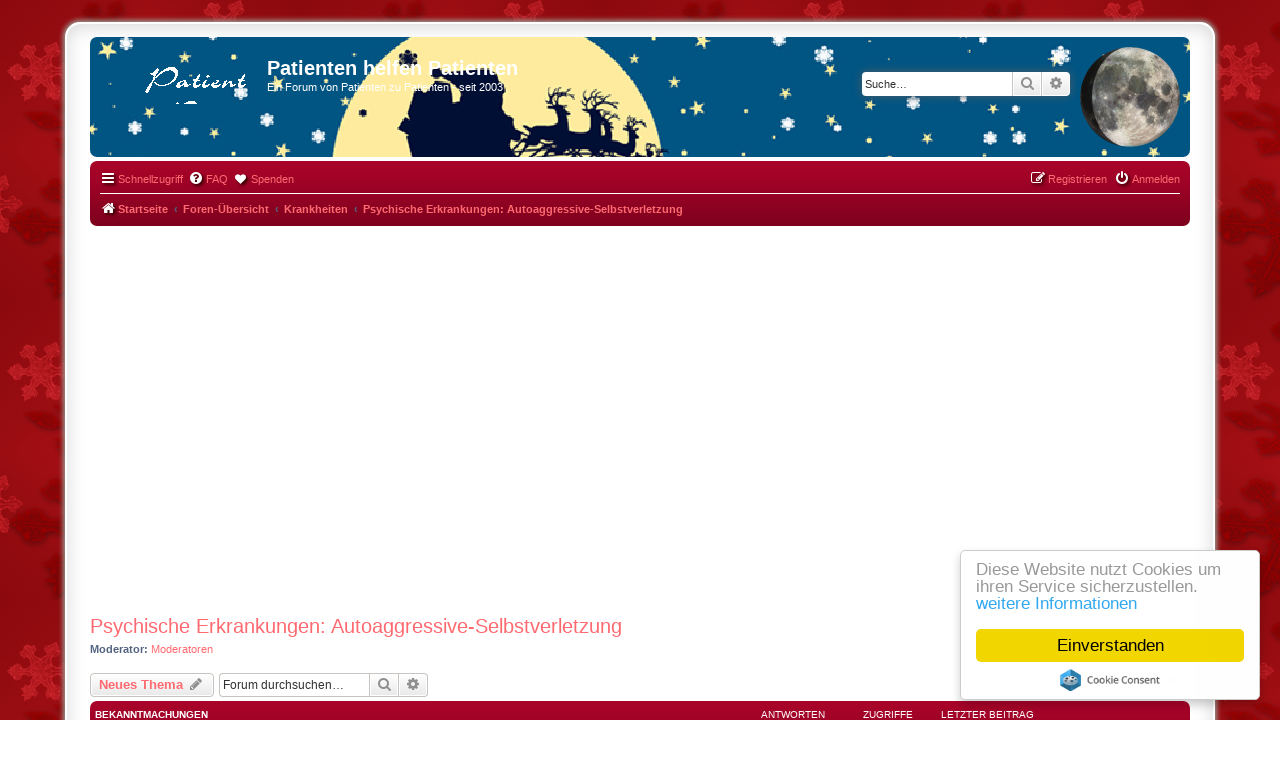

--- FILE ---
content_type: text/html; charset=UTF-8
request_url: https://patient-zu-patient.de/phpBB3/viewforum.php?f=56&sid=fbbb6237e8f17a180153e2aefb9e36f0
body_size: 9462
content:
<!DOCTYPE html>
<html dir="ltr" lang="de">
<head>
<meta charset="utf-8" />
<meta http-equiv="X-UA-Compatible" content="IE=edge">
<meta name="viewport" content="width=device-width, initial-scale=1" />

        <link href="./mobiquodfz6/smartbanner/manifest.json" rel="manifest">
        
        <meta name="apple-itunes-app" content="app-id=307880732, affiliate-data=at=10lR7C, app-argument=tapatalk://patient-zu-patient.de/phpBB3/?ttfid=1546219&fid=56&page=1&perpage=50&location=forum" />
        
<title>Psychische Erkrankungen: Autoaggressive-Selbstverletzung - Patienten helfen Patienten</title>

	<link rel="alternate" type="application/atom+xml" title="Feed - Patienten helfen Patienten" href="/phpBB3/app.php/feed?sid=2d58d531ed1cef415760fa76a26341d1">			<link rel="alternate" type="application/atom+xml" title="Feed - Neue Themen" href="/phpBB3/app.php/feed/topics?sid=2d58d531ed1cef415760fa76a26341d1">		<link rel="alternate" type="application/atom+xml" title="Feed - Forum - Psychische Erkrankungen: Autoaggressive-Selbstverletzung" href="/phpBB3/app.php/feed/forum/56?sid=2d58d531ed1cef415760fa76a26341d1">		
	<link rel="canonical" href="https://patient-zu-patient.de/phpBB3/viewforum.php?f=56">

<!--
	phpBB style name: ProNight
	Based on style:   prosilver (this is the default phpBB3 style)
	Original author:  Tom Beddard ( http://www.subBlue.com/ )
	Modified by:      ModphpBB3 ( https://www.modphpbb3.com/ )
-->


<link href="./styles/prosilver/theme/normalize.css?assets_version=57" rel="stylesheet">
<link href="./styles/prosilver/theme/base.css?assets_version=57" rel="stylesheet">
<link href="./styles/prosilver/theme/utilities.css?assets_version=57" rel="stylesheet">
<link href="./styles/prosilver/theme/common.css?assets_version=57" rel="stylesheet">
<link href="./styles/prosilver/theme/links.css?assets_version=57" rel="stylesheet">
<link href="./styles/prosilver/theme/content.css?assets_version=57" rel="stylesheet">
<link href="./styles/prosilver/theme/buttons.css?assets_version=57" rel="stylesheet">
<link href="./styles/prosilver/theme/cp.css?assets_version=57" rel="stylesheet">
<link href="./styles/prosilver/theme/forms.css?assets_version=57" rel="stylesheet">
<link href="./styles/prosilver/theme/icons.css?assets_version=57" rel="stylesheet">
<link href="./styles/prosilver/theme/colours.css?assets_version=57" rel="stylesheet">
<link href="./styles/prosilver/theme/responsive.css?assets_version=57" rel="stylesheet">

<link href="./assets/css/font-awesome.min.css?assets_version=57" rel="stylesheet">
<link href="./styles/Chrimbo/theme/stylesheet.css?assets_version=57" rel="stylesheet">
<link href="./styles/prosilver/theme/de/stylesheet.css?assets_version=57" rel="stylesheet">




<!--[if lte IE 9]>
	<link href="./styles/prosilver/theme/tweaks.css?assets_version=57" rel="stylesheet">
<![endif]-->


<link href="./ext/crizzo/aboutus/styles/prosilver/theme/aboutus.css?assets_version=57" rel="stylesheet" media="screen">
<link href="./ext/dmzx/donation/styles/prosilver/theme/donation.css?assets_version=57" rel="stylesheet" media="screen">
<link href="./ext/hifikabin/moonphase/styles/prosilver/theme/moonphase.css?assets_version=57" rel="stylesheet" media="screen">
<link href="./ext/rmcgirr83/elonw/styles/all/theme/elonw.css?assets_version=57" rel="stylesheet" media="screen">
<link href="./ext/phpbb/ads/styles/all/theme/phpbbads.css?assets_version=57" rel="stylesheet" media="screen">




</head>
<body id="phpbb" class="nojs notouch section-viewforum ltr ">

	<div style="margin-bottom: 10px;" data-phpbb-ads-id="4">
		<!-- EVENT overall_header_stylesheets_after -->
<script type="text/javascript">
    window.cookieconsent_options = {"message":"Diese Website nutzt Cookies um ihren Service sicherzustellen.","dismiss":"Einverstanden","learnMore":"weitere Informationen","link":"/impressum.htm","theme":"light-floating"};
</script>
<script type="text/javascript" src="//cdnjs.cloudflare.com/ajax/libs/cookieconsent2/1.0.9/cookieconsent.min.js"></script>
	</div>

<div id="wrap" class="wrap">
	<a id="top" class="top-anchor" accesskey="t"></a>
	<div id="page-header">
		<div class="headerbar" role="banner">
					<div class="inner">

			<div id="site-description" class="site-description">
				<a id="logo" class="logo" href="https://www.patient-zu-patient.de" title="Startseite">
					<span class="site_logo"></span>
				</a>
				<h1>Patienten helfen Patienten</h1>
				<p>Ein Forum von Patienten zu Patienten - seit 2003</p>
				<p class="skiplink"><a href="#start_here">Zum Inhalt</a></p>
			</div>

			<div id="moon" class="search-box rightside responsive-hide">  
	<a href="https://www.calendrier-lunaire.net/" target="_blank"><img id="phase" alt="Dynamic Moon Image" title="Today’s Moon Phase"/></a>
</div>
						<div id="search-box" class="search-box search-header" role="search">
				<form action="./search.php?sid=2d58d531ed1cef415760fa76a26341d1" method="get" id="search">
				<fieldset>
					<input name="keywords" id="keywords" type="search" maxlength="128" title="Suche nach Wörtern" class="inputbox search tiny" size="20" value="" placeholder="Suche…" />
					<button class="button button-search" type="submit" title="Suche">
						<i class="icon fa-search fa-fw" aria-hidden="true"></i><span class="sr-only">Suche</span>
					</button>
					<a href="./search.php?sid=2d58d531ed1cef415760fa76a26341d1" class="button button-search-end" title="Erweiterte Suche">
						<i class="icon fa-cog fa-fw" aria-hidden="true"></i><span class="sr-only">Erweiterte Suche</span>
					</a>
					<input type="hidden" name="sid" value="2d58d531ed1cef415760fa76a26341d1" />

				</fieldset>
				</form>
			</div>
						
			</div>
					</div>
				<div class="navbar" role="navigation">
	<div class="inner">

	<ul id="nav-main" class="nav-main linklist" role="menubar">

		<li id="quick-links" class="quick-links dropdown-container responsive-menu" data-skip-responsive="true">
			<a href="#" class="dropdown-trigger">
				<i class="icon fa-bars fa-fw" aria-hidden="true"></i><span>Schnellzugriff</span>
			</a>
			<div class="dropdown">
				<div class="pointer"><div class="pointer-inner"></div></div>
				<ul class="dropdown-contents" role="menu">
					
											<li class="separator"></li>
																									<li>
								<a href="./search.php?search_id=unanswered&amp;sid=2d58d531ed1cef415760fa76a26341d1" role="menuitem">
									<i class="icon fa-file-o fa-fw icon-gray" aria-hidden="true"></i><span>Unbeantwortete Themen</span>
								</a>
							</li>
							<li>
								<a href="./search.php?search_id=active_topics&amp;sid=2d58d531ed1cef415760fa76a26341d1" role="menuitem">
									<i class="icon fa-file-o fa-fw icon-blue" aria-hidden="true"></i><span>Aktive Themen</span>
								</a>
							</li>
							<li class="separator"></li>
							<li>
								<a href="./search.php?sid=2d58d531ed1cef415760fa76a26341d1" role="menuitem">
									<i class="icon fa-search fa-fw" aria-hidden="true"></i><span>Suche</span>
								</a>
							</li>
					
										<li class="separator"></li>

									</ul>
			</div>
		</li>

				<li data-skip-responsive="true">
			<a href="/phpBB3/app.php/help/faq?sid=2d58d531ed1cef415760fa76a26341d1" rel="help" title="Häufig gestellte Fragen" role="menuitem">
				<i class="icon fa-question-circle fa-fw" aria-hidden="true"></i><span>FAQ</span>
			</a>
		</li>
		<li  data-last-responsive="true">
	<a href="/phpBB3/app.php/donation?sid=2d58d531ed1cef415760fa76a26341d1" title="Spenden" role="menuitem">
		<i class="icon fa fa-heart" aria-hidden="true"></i>
		<span>Spenden</span>
	</a>
</li>
				
			<li class="rightside"  data-skip-responsive="true">
			<a href="./ucp.php?mode=login&amp;redirect=viewforum.php%3Ff%3D56&amp;sid=2d58d531ed1cef415760fa76a26341d1" title="Anmelden" accesskey="x" role="menuitem">
				<i class="icon fa-power-off fa-fw" aria-hidden="true"></i><span>Anmelden</span>
			</a>
		</li>
					<li class="rightside" data-skip-responsive="true">
				<a href="./ucp.php?mode=register&amp;sid=2d58d531ed1cef415760fa76a26341d1" role="menuitem">
					<i class="icon fa-pencil-square-o  fa-fw" aria-hidden="true"></i><span>Registrieren</span>
				</a>
			</li>
						</ul>

	<ul id="nav-breadcrumbs" class="nav-breadcrumbs linklist navlinks" role="menubar">
				
		
		<li class="breadcrumbs" itemscope itemtype="https://schema.org/BreadcrumbList">

							<span class="crumb" itemtype="https://schema.org/ListItem" itemprop="itemListElement" itemscope><a itemprop="item" href="https://www.patient-zu-patient.de" data-navbar-reference="home"><i class="icon fa-home fa-fw" aria-hidden="true"></i><span itemprop="name">Startseite</span></a><meta itemprop="position" content="1" /></span>
			
							<span class="crumb" itemtype="https://schema.org/ListItem" itemprop="itemListElement" itemscope><a itemprop="item" href="./index.php?sid=2d58d531ed1cef415760fa76a26341d1" accesskey="h" data-navbar-reference="index"><span itemprop="name">Foren-Übersicht</span></a><meta itemprop="position" content="2" /></span>

											
								<span class="crumb" itemtype="https://schema.org/ListItem" itemprop="itemListElement" itemscope data-forum-id="85"><a itemprop="item" href="./viewforum.php?f=85&amp;sid=2d58d531ed1cef415760fa76a26341d1"><span itemprop="name">Krankheiten</span></a><meta itemprop="position" content="3" /></span>
															
								<span class="crumb" itemtype="https://schema.org/ListItem" itemprop="itemListElement" itemscope data-forum-id="56"><a itemprop="item" href="./viewforum.php?f=56&amp;sid=2d58d531ed1cef415760fa76a26341d1"><span itemprop="name">Psychische Erkrankungen: Autoaggressive-Selbstverletzung</span></a><meta itemprop="position" content="4" /></span>
							
					</li>

		
					<li class="rightside responsive-search">
				<a href="./search.php?sid=2d58d531ed1cef415760fa76a26341d1" title="Zeigt die erweiterten Suchoptionen an" role="menuitem">
					<i class="icon fa-search fa-fw" aria-hidden="true"></i><span class="sr-only">Suche</span>
				</a>
			</li>
			</ul>

	</div>
</div>
	</div>

		<div style="margin: 10px 0;" data-phpbb-ads-id="1">
		<center><!--/* Revive Adserver iFrame Tag v3.0.5 */-->
<br>
<iframe id='a9d7ce18' name='a9d7ce18' src='https://ads.f-wf.de/www/delivery/afr.php?zoneid=4&amp;target=_blank&amp;cb=15951' frameborder='0' scrolling='no' width='468' height='60'><a href='https://ads.f-wf.de/www/delivery/ck.php?n=a927bc4a&amp;cb=15951' target='_blank'><img src='https://ads.f-wf.de/www/delivery/avw.php?zoneid=4&amp;cb=15951&amp;n=a927bc4a' border='0' alt='' /></a></iframe>

</center>
	</div>

	<a id="start_here" class="anchor"></a>
	<div id="page-body" class="page-body" role="main">
		
		<h2 class="forum-title"><a href="./viewforum.php?f=56&amp;sid=2d58d531ed1cef415760fa76a26341d1">Psychische Erkrankungen: Autoaggressive-Selbstverletzung</a></h2>
<div>
	<!-- NOTE: remove the style="display: none" when you want to have the forum description on the forum body -->
		<p><strong>Moderator:</strong> <a href="./memberlist.php?mode=group&amp;g=282&amp;sid=2d58d531ed1cef415760fa76a26341d1">Moderatoren</a></p></div>



	<div class="action-bar bar-top">

				
		<a href="./posting.php?mode=post&amp;f=56&amp;sid=2d58d531ed1cef415760fa76a26341d1" class="button" title="Neues Thema erstellen">
							<span>Neues Thema</span> <i class="icon fa-pencil fa-fw" aria-hidden="true"></i>
					</a>
				
			<div class="search-box" role="search">
			<form method="get" id="forum-search" action="./search.php?sid=2d58d531ed1cef415760fa76a26341d1">
			<fieldset>
				<input class="inputbox search tiny" type="search" name="keywords" id="search_keywords" size="20" placeholder="Forum durchsuchen…" />
				<button class="button button-search" type="submit" title="Suche">
					<i class="icon fa-search fa-fw" aria-hidden="true"></i><span class="sr-only">Suche</span>
				</button>
				<a href="./search.php?fid%5B%5D=56&amp;sid=2d58d531ed1cef415760fa76a26341d1" class="button button-search-end" title="Erweiterte Suche">
					<i class="icon fa-cog fa-fw" aria-hidden="true"></i><span class="sr-only">Erweiterte Suche</span>
				</a>
				<input type="hidden" name="fid[0]" value="56" />
<input type="hidden" name="sid" value="2d58d531ed1cef415760fa76a26341d1" />

			</fieldset>
			</form>
		</div>
	
	<div class="pagination">
				7 Themen
					&bull; Seite <strong>1</strong> von <strong>1</strong>
			</div>

	</div>




	
			<div class="forumbg announcement">
		<div class="inner">
		<ul class="topiclist">
			<li class="header">
				<dl class="row-item">
					<dt><div class="list-inner">Bekanntmachungen</div></dt>
					<dd class="posts">Antworten</dd>
					<dd class="views">Zugriffe</dd>
					<dd class="lastpost"><span>Letzter Beitrag</span></dd>
				</dl>
			</li>
		</ul>
		<ul class="topiclist topics">
	
				<li class="row bg1 global-announce">
						<dl class="row-item global_read">
				<dt title="Keine ungelesenen Beiträge">
										<div class="list-inner">
																		<a href="./viewtopic.php?t=4386&amp;sid=2d58d531ed1cef415760fa76a26341d1" class="topictitle">Der Corona -Thread !</a>																								<br />
						
												<div class="responsive-show" style="display: none;">
							Letzter Beitrag von <a href="./memberlist.php?mode=viewprofile&amp;u=556&amp;sid=2d58d531ed1cef415760fa76a26341d1" class="username">Udo</a> &laquo; <a href="./viewtopic.php?p=40024&amp;sid=2d58d531ed1cef415760fa76a26341d1#p40024" title="Gehe zum letzten Beitrag"><time datetime="2023-08-25T18:26:29+00:00">25.08.2023, 20:26</time></a>
							<br />Verfasst in <a href="./viewforum.php?f=67&amp;sid=2d58d531ed1cef415760fa76a26341d1">Diskussionsforum</a>						</div>
														<span class="responsive-show left-box" style="display: none;">Antworten: <strong>124</strong></span>
													
						<div class="topic-poster responsive-hide left-box">
														<i class="icon fa-paperclip fa-fw" aria-hidden="true"></i>														von <a href="./memberlist.php?mode=viewprofile&amp;u=556&amp;sid=2d58d531ed1cef415760fa76a26341d1" class="username">Udo</a> &raquo; <time datetime="2020-03-16T22:25:04+00:00">16.03.2020, 23:25</time>
														 &raquo; in <a href="./viewforum.php?f=67&amp;sid=2d58d531ed1cef415760fa76a26341d1">Diskussionsforum</a>						</div>

												<div class="pagination">
							<span><i class="icon fa-clone fa-fw" aria-hidden="true"></i></span>
							<ul>
															<li><a class="button" href="./viewtopic.php?t=4386&amp;sid=2d58d531ed1cef415760fa76a26341d1">1</a></li>
																							<li class="ellipsis"><span>…</span></li>
																							<li><a class="button" href="./viewtopic.php?t=4386&amp;sid=2d58d531ed1cef415760fa76a26341d1&amp;start=60">5</a></li>
																							<li><a class="button" href="./viewtopic.php?t=4386&amp;sid=2d58d531ed1cef415760fa76a26341d1&amp;start=75">6</a></li>
																							<li><a class="button" href="./viewtopic.php?t=4386&amp;sid=2d58d531ed1cef415760fa76a26341d1&amp;start=90">7</a></li>
																							<li><a class="button" href="./viewtopic.php?t=4386&amp;sid=2d58d531ed1cef415760fa76a26341d1&amp;start=105">8</a></li>
																							<li><a class="button" href="./viewtopic.php?t=4386&amp;sid=2d58d531ed1cef415760fa76a26341d1&amp;start=120">9</a></li>
																																													</ul>
						</div>
						
											</div>
				</dt>
				<dd class="posts">124 <dfn>Antworten</dfn></dd>
				<dd class="views">1519985 <dfn>Zugriffe</dfn></dd>
				<dd class="lastpost">
					<span><dfn>Letzter Beitrag </dfn>von <a href="./memberlist.php?mode=viewprofile&amp;u=556&amp;sid=2d58d531ed1cef415760fa76a26341d1" class="username">Udo</a>													<a href="./viewtopic.php?p=40024&amp;sid=2d58d531ed1cef415760fa76a26341d1#p40024" title="Gehe zum letzten Beitrag">
								<i class="icon fa-external-link-square fa-fw icon-lightgray icon-md" aria-hidden="true"></i><span class="sr-only"></span>
							</a>
												<br /><time datetime="2023-08-25T18:26:29+00:00">25.08.2023, 20:26</time>
					</span>
				</dd>
			</dl>
					</li>
		
	

	
	
				<li class="row bg2 announce">
						<dl class="row-item announce_read_locked">
				<dt title="Dieses Thema ist gesperrt. Du kannst keine Beiträge editieren oder weitere Antworten erstellen.">
										<div class="list-inner">
																		<a href="./viewtopic.php?t=721&amp;sid=2d58d531ed1cef415760fa76a26341d1" class="topictitle">Forum Regeln</a>																								<br />
						
												<div class="responsive-show" style="display: none;">
							Letzter Beitrag von <span class="username">Alina*</span> &laquo; <a href="./viewtopic.php?p=4566&amp;sid=2d58d531ed1cef415760fa76a26341d1#p4566" title="Gehe zum letzten Beitrag"><time datetime="2006-02-08T12:24:45+00:00">08.02.2006, 13:24</time></a>
													</div>
													
						<div class="topic-poster responsive-hide left-box">
																												von <span class="username">Alina*</span> &raquo; <time datetime="2006-02-08T12:24:45+00:00">08.02.2006, 13:24</time>
																				</div>

						
											</div>
				</dt>
				<dd class="posts">0 <dfn>Antworten</dfn></dd>
				<dd class="views">9079 <dfn>Zugriffe</dfn></dd>
				<dd class="lastpost">
					<span><dfn>Letzter Beitrag </dfn>von <span class="username">Alina*</span>													<a href="./viewtopic.php?p=4566&amp;sid=2d58d531ed1cef415760fa76a26341d1#p4566" title="Gehe zum letzten Beitrag">
								<i class="icon fa-external-link-square fa-fw icon-lightgray icon-md" aria-hidden="true"></i><span class="sr-only"></span>
							</a>
												<br /><time datetime="2006-02-08T12:24:45+00:00">08.02.2006, 13:24</time>
					</span>
				</dd>
			</dl>
					</li>
		
	

			</ul>
		</div>
	</div>
	
			<div class="forumbg">
		<div class="inner">
		<ul class="topiclist">
			<li class="header">
				<dl class="row-item">
					<dt><div class="list-inner">Themen</div></dt>
					<dd class="posts">Antworten</dd>
					<dd class="views">Zugriffe</dd>
					<dd class="lastpost"><span>Letzter Beitrag</span></dd>
				</dl>
			</li>
		</ul>
		<ul class="topiclist topics">
	
				<li class="row bg1 sticky">
						<dl class="row-item sticky_read">
				<dt title="Keine ungelesenen Beiträge">
										<div class="list-inner">
																		<a href="./viewtopic.php?t=723&amp;sid=2d58d531ed1cef415760fa76a26341d1" class="topictitle">Lexikon Autoaggression</a>																								<br />
						
												<div class="responsive-show" style="display: none;">
							Letzter Beitrag von <span class="username">Alina</span> &laquo; <a href="./viewtopic.php?p=4606&amp;sid=2d58d531ed1cef415760fa76a26341d1#p4606" title="Gehe zum letzten Beitrag"><time datetime="2006-02-09T01:02:14+00:00">09.02.2006, 02:02</time></a>
													</div>
													
						<div class="topic-poster responsive-hide left-box">
																												von <span class="username">Alina</span> &raquo; <time datetime="2006-02-09T01:02:14+00:00">09.02.2006, 02:02</time>
																				</div>

						
											</div>
				</dt>
				<dd class="posts">0 <dfn>Antworten</dfn></dd>
				<dd class="views">9219 <dfn>Zugriffe</dfn></dd>
				<dd class="lastpost">
					<span><dfn>Letzter Beitrag </dfn>von <span class="username">Alina</span>													<a href="./viewtopic.php?p=4606&amp;sid=2d58d531ed1cef415760fa76a26341d1#p4606" title="Gehe zum letzten Beitrag">
								<i class="icon fa-external-link-square fa-fw icon-lightgray icon-md" aria-hidden="true"></i><span class="sr-only"></span>
							</a>
												<br /><time datetime="2006-02-09T01:02:14+00:00">09.02.2006, 02:02</time>
					</span>
				</dd>
			</dl>
					</li>
		
	

	
	
				<li class="row bg2">
						<dl class="row-item topic_read">
				<dt title="Keine ungelesenen Beiträge">
										<div class="list-inner">
																		<a href="./viewtopic.php?t=1686&amp;sid=2d58d531ed1cef415760fa76a26341d1" class="topictitle">jugendliche Borderliner schneller erkennen</a>																								<br />
						
												<div class="responsive-show" style="display: none;">
							Letzter Beitrag von <a href="./memberlist.php?mode=viewprofile&amp;u=301&amp;sid=2d58d531ed1cef415760fa76a26341d1" class="username">sputnik</a> &laquo; <a href="./viewtopic.php?p=34030&amp;sid=2d58d531ed1cef415760fa76a26341d1#p34030" title="Gehe zum letzten Beitrag"><time datetime="2014-11-11T17:11:55+00:00">11.11.2014, 18:11</time></a>
													</div>
														<span class="responsive-show left-box" style="display: none;">Antworten: <strong>5</strong></span>
													
						<div class="topic-poster responsive-hide left-box">
																												von <a href="./memberlist.php?mode=viewprofile&amp;u=5&amp;sid=2d58d531ed1cef415760fa76a26341d1" style="color: #AA0000;" class="username-coloured">rio</a> &raquo; <time datetime="2007-10-30T08:41:12+00:00">30.10.2007, 09:41</time>
																				</div>

						
											</div>
				</dt>
				<dd class="posts">5 <dfn>Antworten</dfn></dd>
				<dd class="views">37773 <dfn>Zugriffe</dfn></dd>
				<dd class="lastpost">
					<span><dfn>Letzter Beitrag </dfn>von <a href="./memberlist.php?mode=viewprofile&amp;u=301&amp;sid=2d58d531ed1cef415760fa76a26341d1" class="username">sputnik</a>													<a href="./viewtopic.php?p=34030&amp;sid=2d58d531ed1cef415760fa76a26341d1#p34030" title="Gehe zum letzten Beitrag">
								<i class="icon fa-external-link-square fa-fw icon-lightgray icon-md" aria-hidden="true"></i><span class="sr-only"></span>
							</a>
												<br /><time datetime="2014-11-11T17:11:55+00:00">11.11.2014, 18:11</time>
					</span>
				</dd>
			</dl>
					</li>
		
	

	
	
				<li class="row bg1">
						<dl class="row-item topic_read">
				<dt title="Keine ungelesenen Beiträge">
										<div class="list-inner">
																		<a href="./viewtopic.php?t=3532&amp;sid=2d58d531ed1cef415760fa76a26341d1" class="topictitle">Hilfe ja oder nein ?</a>																								<br />
						
												<div class="responsive-show" style="display: none;">
							Letzter Beitrag von <a href="./memberlist.php?mode=viewprofile&amp;u=301&amp;sid=2d58d531ed1cef415760fa76a26341d1" class="username">sputnik</a> &laquo; <a href="./viewtopic.php?p=33202&amp;sid=2d58d531ed1cef415760fa76a26341d1#p33202" title="Gehe zum letzten Beitrag"><time datetime="2014-04-11T18:36:01+00:00">11.04.2014, 20:36</time></a>
													</div>
														<span class="responsive-show left-box" style="display: none;">Antworten: <strong>4</strong></span>
													
						<div class="topic-poster responsive-hide left-box">
																												von <a href="./memberlist.php?mode=viewprofile&amp;u=3659&amp;sid=2d58d531ed1cef415760fa76a26341d1" class="username">Aurora14</a> &raquo; <time datetime="2014-04-06T17:55:28+00:00">06.04.2014, 19:55</time>
																				</div>

						
											</div>
				</dt>
				<dd class="posts">4 <dfn>Antworten</dfn></dd>
				<dd class="views">11141 <dfn>Zugriffe</dfn></dd>
				<dd class="lastpost">
					<span><dfn>Letzter Beitrag </dfn>von <a href="./memberlist.php?mode=viewprofile&amp;u=301&amp;sid=2d58d531ed1cef415760fa76a26341d1" class="username">sputnik</a>													<a href="./viewtopic.php?p=33202&amp;sid=2d58d531ed1cef415760fa76a26341d1#p33202" title="Gehe zum letzten Beitrag">
								<i class="icon fa-external-link-square fa-fw icon-lightgray icon-md" aria-hidden="true"></i><span class="sr-only"></span>
							</a>
												<br /><time datetime="2014-04-11T18:36:01+00:00">11.04.2014, 20:36</time>
					</span>
				</dd>
			</dl>
					</li>
		
	

	
	
				<li class="row bg2">
						<dl class="row-item topic_read">
				<dt title="Keine ungelesenen Beiträge">
										<div class="list-inner">
																		<a href="./viewtopic.php?t=2816&amp;sid=2d58d531ed1cef415760fa76a26341d1" class="topictitle">Meine Tochter ist krank :( !Liest unten bitte weiter</a>																								<br />
						
												<div class="responsive-show" style="display: none;">
							Letzter Beitrag von <a href="./memberlist.php?mode=viewprofile&amp;u=3376&amp;sid=2d58d531ed1cef415760fa76a26341d1" class="username">Proper</a> &laquo; <a href="./viewtopic.php?p=29917&amp;sid=2d58d531ed1cef415760fa76a26341d1#p29917" title="Gehe zum letzten Beitrag"><time datetime="2013-02-05T13:59:09+00:00">05.02.2013, 14:59</time></a>
													</div>
														<span class="responsive-show left-box" style="display: none;">Antworten: <strong>12</strong></span>
													
						<div class="topic-poster responsive-hide left-box">
																												von <a href="./memberlist.php?mode=viewprofile&amp;u=2872&amp;sid=2d58d531ed1cef415760fa76a26341d1" class="username">sucheHilfe</a> &raquo; <time datetime="2011-03-31T15:35:47+00:00">31.03.2011, 17:35</time>
																				</div>

						
											</div>
				</dt>
				<dd class="posts">12 <dfn>Antworten</dfn></dd>
				<dd class="views">16220 <dfn>Zugriffe</dfn></dd>
				<dd class="lastpost">
					<span><dfn>Letzter Beitrag </dfn>von <a href="./memberlist.php?mode=viewprofile&amp;u=3376&amp;sid=2d58d531ed1cef415760fa76a26341d1" class="username">Proper</a>													<a href="./viewtopic.php?p=29917&amp;sid=2d58d531ed1cef415760fa76a26341d1#p29917" title="Gehe zum letzten Beitrag">
								<i class="icon fa-external-link-square fa-fw icon-lightgray icon-md" aria-hidden="true"></i><span class="sr-only"></span>
							</a>
												<br /><time datetime="2013-02-05T13:59:09+00:00">05.02.2013, 14:59</time>
					</span>
				</dd>
			</dl>
					</li>
		
	

	
	
				<li class="row bg1">
						<dl class="row-item topic_read">
				<dt title="Keine ungelesenen Beiträge">
										<div class="list-inner">
																		<a href="./viewtopic.php?t=1866&amp;sid=2d58d531ed1cef415760fa76a26341d1" class="topictitle">innere autoaggressive Selbstverletzung</a>																								<br />
						
												<div class="responsive-show" style="display: none;">
							Letzter Beitrag von <a href="./memberlist.php?mode=viewprofile&amp;u=1261&amp;sid=2d58d531ed1cef415760fa76a26341d1" class="username">berdi51</a> &laquo; <a href="./viewtopic.php?p=17955&amp;sid=2d58d531ed1cef415760fa76a26341d1#p17955" title="Gehe zum letzten Beitrag"><time datetime="2008-04-03T21:16:22+00:00">03.04.2008, 23:16</time></a>
													</div>
													
						<div class="topic-poster responsive-hide left-box">
																												von <a href="./memberlist.php?mode=viewprofile&amp;u=1261&amp;sid=2d58d531ed1cef415760fa76a26341d1" class="username">berdi51</a> &raquo; <time datetime="2008-04-03T21:16:22+00:00">03.04.2008, 23:16</time>
																				</div>

						
											</div>
				</dt>
				<dd class="posts">0 <dfn>Antworten</dfn></dd>
				<dd class="views">8902 <dfn>Zugriffe</dfn></dd>
				<dd class="lastpost">
					<span><dfn>Letzter Beitrag </dfn>von <a href="./memberlist.php?mode=viewprofile&amp;u=1261&amp;sid=2d58d531ed1cef415760fa76a26341d1" class="username">berdi51</a>													<a href="./viewtopic.php?p=17955&amp;sid=2d58d531ed1cef415760fa76a26341d1#p17955" title="Gehe zum letzten Beitrag">
								<i class="icon fa-external-link-square fa-fw icon-lightgray icon-md" aria-hidden="true"></i><span class="sr-only"></span>
							</a>
												<br /><time datetime="2008-04-03T21:16:22+00:00">03.04.2008, 23:16</time>
					</span>
				</dd>
			</dl>
					</li>
		
	

	
	
				<li class="row bg2">
						<dl class="row-item topic_read">
				<dt title="Keine ungelesenen Beiträge">
										<div class="list-inner">
																		<a href="./viewtopic.php?t=1697&amp;sid=2d58d531ed1cef415760fa76a26341d1" class="topictitle">innere traurigkeit und ständige müdigkeit</a>																								<br />
						
												<div class="responsive-show" style="display: none;">
							Letzter Beitrag von <a href="./memberlist.php?mode=viewprofile&amp;u=5&amp;sid=2d58d531ed1cef415760fa76a26341d1" style="color: #AA0000;" class="username-coloured">rio</a> &laquo; <a href="./viewtopic.php?p=16010&amp;sid=2d58d531ed1cef415760fa76a26341d1#p16010" title="Gehe zum letzten Beitrag"><time datetime="2007-11-20T08:13:30+00:00">20.11.2007, 09:13</time></a>
													</div>
														<span class="responsive-show left-box" style="display: none;">Antworten: <strong>1</strong></span>
													
						<div class="topic-poster responsive-hide left-box">
																												von <a href="./memberlist.php?mode=viewprofile&amp;u=1540&amp;sid=2d58d531ed1cef415760fa76a26341d1" class="username">wildangel</a> &raquo; <time datetime="2007-11-19T19:48:13+00:00">19.11.2007, 20:48</time>
																				</div>

						
											</div>
				</dt>
				<dd class="posts">1 <dfn>Antworten</dfn></dd>
				<dd class="views">8469 <dfn>Zugriffe</dfn></dd>
				<dd class="lastpost">
					<span><dfn>Letzter Beitrag </dfn>von <a href="./memberlist.php?mode=viewprofile&amp;u=5&amp;sid=2d58d531ed1cef415760fa76a26341d1" style="color: #AA0000;" class="username-coloured">rio</a>													<a href="./viewtopic.php?p=16010&amp;sid=2d58d531ed1cef415760fa76a26341d1#p16010" title="Gehe zum letzten Beitrag">
								<i class="icon fa-external-link-square fa-fw icon-lightgray icon-md" aria-hidden="true"></i><span class="sr-only"></span>
							</a>
												<br /><time datetime="2007-11-20T08:13:30+00:00">20.11.2007, 09:13</time>
					</span>
				</dd>
			</dl>
					</li>
		
	

	
	
				<li class="row bg1">
						<dl class="row-item topic_read">
				<dt title="Keine ungelesenen Beiträge">
										<div class="list-inner">
																		<a href="./viewtopic.php?t=750&amp;sid=2d58d531ed1cef415760fa76a26341d1" class="topictitle">Ist es eine Art von Selbstverletzung sich selbst einsperren</a>																								<br />
						
												<div class="responsive-show" style="display: none;">
							Letzter Beitrag von <a href="./memberlist.php?mode=viewprofile&amp;u=324&amp;sid=2d58d531ed1cef415760fa76a26341d1" class="username">*Anna*</a> &laquo; <a href="./viewtopic.php?p=4817&amp;sid=2d58d531ed1cef415760fa76a26341d1#p4817" title="Gehe zum letzten Beitrag"><time datetime="2006-02-13T13:16:51+00:00">13.02.2006, 14:16</time></a>
													</div>
														<span class="responsive-show left-box" style="display: none;">Antworten: <strong>2</strong></span>
													
						<div class="topic-poster responsive-hide left-box">
																												von <span class="username">Alina</span> &raquo; <time datetime="2006-02-13T04:07:54+00:00">13.02.2006, 05:07</time>
																				</div>

						
											</div>
				</dt>
				<dd class="posts">2 <dfn>Antworten</dfn></dd>
				<dd class="views">9418 <dfn>Zugriffe</dfn></dd>
				<dd class="lastpost">
					<span><dfn>Letzter Beitrag </dfn>von <a href="./memberlist.php?mode=viewprofile&amp;u=324&amp;sid=2d58d531ed1cef415760fa76a26341d1" class="username">*Anna*</a>													<a href="./viewtopic.php?p=4817&amp;sid=2d58d531ed1cef415760fa76a26341d1#p4817" title="Gehe zum letzten Beitrag">
								<i class="icon fa-external-link-square fa-fw icon-lightgray icon-md" aria-hidden="true"></i><span class="sr-only"></span>
							</a>
												<br /><time datetime="2006-02-13T13:16:51+00:00">13.02.2006, 14:16</time>
					</span>
				</dd>
			</dl>
					</li>
		
				</ul>
		</div>
	</div>
	

	<div class="action-bar bar-bottom">
					
			<a href="./posting.php?mode=post&amp;f=56&amp;sid=2d58d531ed1cef415760fa76a26341d1" class="button" title="Neues Thema erstellen">
							<span>Neues Thema</span> <i class="icon fa-pencil fa-fw" aria-hidden="true"></i>
						</a>

					
					<form method="post" action="./viewforum.php?f=56&amp;sid=2d58d531ed1cef415760fa76a26341d1">
			<div class="dropdown-container dropdown-container-left dropdown-button-control sort-tools">
	<span title="Anzeige- und Sortierungs-Einstellungen" class="button button-secondary dropdown-trigger dropdown-select">
		<i class="icon fa-sort-amount-asc fa-fw" aria-hidden="true"></i>
		<span class="caret"><i class="icon fa-sort-down fa-fw" aria-hidden="true"></i></span>
	</span>
	<div class="dropdown hidden">
		<div class="pointer"><div class="pointer-inner"></div></div>
		<div class="dropdown-contents">
			<fieldset class="display-options">
							<label>Anzeigen: <select name="st" id="st"><option value="0" selected="selected">Alle Themen</option><option value="1">1 Tag</option><option value="7">7 Tage</option><option value="14">2 Wochen</option><option value="30">1 Monat</option><option value="90">3 Monate</option><option value="180">6 Monate</option><option value="365">1 Jahr</option></select></label>
								<label>Sortiere nach: <select name="sk" id="sk"><option value="a">Autor</option><option value="t" selected="selected">Erstellungsdatum</option><option value="r">Antworten</option><option value="s">Betreff</option><option value="v">Zugriffe</option></select></label>
				<label>Richtung: <select name="sd" id="sd"><option value="a">Aufsteigend</option><option value="d" selected="selected">Absteigend</option></select></label>
								<hr class="dashed" />
				<input type="submit" class="button2" name="sort" value="Los" />
						</fieldset>
		</div>
	</div>
</div>
			</form>
		
		<div class="pagination">
						7 Themen
							 &bull; Seite <strong>1</strong> von <strong>1</strong>
					</div>
	</div>


<div class="action-bar actions-jump">
		<p class="jumpbox-return">
		<a href="./index.php?sid=2d58d531ed1cef415760fa76a26341d1" class="left-box arrow-left" accesskey="r">
			<i class="icon fa-angle-left fa-fw icon-black" aria-hidden="true"></i><span>Zurück zur Foren-Übersicht</span>
		</a>
	</p>
	
		<div class="jumpbox dropdown-container dropdown-container-right dropdown-up dropdown-left dropdown-button-control" id="jumpbox">
			<span title="Gehe zu" class="button button-secondary dropdown-trigger dropdown-select">
				<span>Gehe zu</span>
				<span class="caret"><i class="icon fa-sort-down fa-fw" aria-hidden="true"></i></span>
			</span>
		<div class="dropdown">
			<div class="pointer"><div class="pointer-inner"></div></div>
			<ul class="dropdown-contents">
																				<li><a href="./viewforum.php?f=84&amp;sid=2d58d531ed1cef415760fa76a26341d1" class="jumpbox-cat-link"> <span> Forum &amp; Allgemeines</span></a></li>
																<li><a href="./viewforum.php?f=1&amp;sid=2d58d531ed1cef415760fa76a26341d1" class="jumpbox-sub-link"><span class="spacer"></span> <span>&#8627; &nbsp; Wichtige Hinweise</span></a></li>
																<li><a href="./viewforum.php?f=2&amp;sid=2d58d531ed1cef415760fa76a26341d1" class="jumpbox-sub-link"><span class="spacer"></span> <span>&#8627; &nbsp; Anregungen, Kritik, Lob</span></a></li>
																<li><a href="./viewforum.php?f=3&amp;sid=2d58d531ed1cef415760fa76a26341d1" class="jumpbox-sub-link"><span class="spacer"></span> <span>&#8627; &nbsp; Buchtipps</span></a></li>
																<li><a href="./viewforum.php?f=4&amp;sid=2d58d531ed1cef415760fa76a26341d1" class="jumpbox-sub-link"><span class="spacer"></span> <span>&#8627; &nbsp; Linktipps</span></a></li>
																<li><a href="./viewforum.php?f=5&amp;sid=2d58d531ed1cef415760fa76a26341d1" class="jumpbox-sub-link"><span class="spacer"></span> <span>&#8627; &nbsp; Allgemeines zum Thema Gesundheit &amp; News Neuigkeiten</span></a></li>
																<li><a href="./viewforum.php?f=17&amp;sid=2d58d531ed1cef415760fa76a26341d1" class="jumpbox-sub-link"><span class="spacer"></span> <span>&#8627; &nbsp; Impfung</span></a></li>
																<li><a href="./viewforum.php?f=22&amp;sid=2d58d531ed1cef415760fa76a26341d1" class="jumpbox-sub-link"><span class="spacer"></span> <span>&#8627; &nbsp; Termine</span></a></li>
																<li><a href="./viewforum.php?f=77&amp;sid=2d58d531ed1cef415760fa76a26341d1" class="jumpbox-sub-link"><span class="spacer"></span> <span>&#8627; &nbsp; Gesuche für Dokumentationen, Berichte, Reportagen</span></a></li>
																<li><a href="./viewforum.php?f=7&amp;sid=2d58d531ed1cef415760fa76a26341d1" class="jumpbox-sub-link"><span class="spacer"></span> <span>&#8627; &nbsp; Testforum</span></a></li>
																<li><a href="./viewforum.php?f=85&amp;sid=2d58d531ed1cef415760fa76a26341d1" class="jumpbox-cat-link"> <span> Krankheiten</span></a></li>
																<li><a href="./viewforum.php?f=25&amp;sid=2d58d531ed1cef415760fa76a26341d1" class="jumpbox-sub-link"><span class="spacer"></span> <span>&#8627; &nbsp; AIDS - HIV</span></a></li>
																<li><a href="./viewforum.php?f=38&amp;sid=2d58d531ed1cef415760fa76a26341d1" class="jumpbox-sub-link"><span class="spacer"></span> <span>&#8627; &nbsp; Akne</span></a></li>
																<li><a href="./viewforum.php?f=58&amp;sid=2d58d531ed1cef415760fa76a26341d1" class="jumpbox-sub-link"><span class="spacer"></span> <span>&#8627; &nbsp; Alzheimer, Demenz, Parkinson</span></a></li>
																<li><a href="./viewforum.php?f=30&amp;sid=2d58d531ed1cef415760fa76a26341d1" class="jumpbox-sub-link"><span class="spacer"></span> <span>&#8627; &nbsp; Angststörungen und Panikattacken</span></a></li>
																<li><a href="./viewforum.php?f=20&amp;sid=2d58d531ed1cef415760fa76a26341d1" class="jumpbox-sub-link"><span class="spacer"></span> <span>&#8627; &nbsp; Blasenprobleme</span></a></li>
																<li><a href="./viewforum.php?f=39&amp;sid=2d58d531ed1cef415760fa76a26341d1" class="jumpbox-sub-link"><span class="spacer"></span> <span>&#8627; &nbsp; Chorea Huntington</span></a></li>
																<li><a href="./viewforum.php?f=23&amp;sid=2d58d531ed1cef415760fa76a26341d1" class="jumpbox-sub-link"><span class="spacer"></span> <span>&#8627; &nbsp; Darmkrankheiten</span></a></li>
																<li><a href="./viewforum.php?f=69&amp;sid=2d58d531ed1cef415760fa76a26341d1" class="jumpbox-sub-link"><span class="spacer"></span> <span>&#8627; &nbsp; Diabetes insipidus renalis</span></a></li>
																<li><a href="./viewforum.php?f=47&amp;sid=2d58d531ed1cef415760fa76a26341d1" class="jumpbox-sub-link"><span class="spacer"></span> <span>&#8627; &nbsp; Diabetes Mellitus</span></a></li>
																<li><a href="./viewforum.php?f=78&amp;sid=2d58d531ed1cef415760fa76a26341d1" class="jumpbox-sub-link"><span class="spacer"></span> <span>&#8627; &nbsp; Diabetes Mellitus</span></a></li>
																<li><a href="./viewforum.php?f=14&amp;sid=2d58d531ed1cef415760fa76a26341d1" class="jumpbox-sub-link"><span class="spacer"></span> <span>&#8627; &nbsp; Dermatitis</span></a></li>
																<li><a href="./viewforum.php?f=11&amp;sid=2d58d531ed1cef415760fa76a26341d1" class="jumpbox-sub-link"><span class="spacer"></span> <span>&#8627; &nbsp; Die Erkältung - grippaler Infekt</span></a></li>
																<li><a href="./viewforum.php?f=95&amp;sid=2d58d531ed1cef415760fa76a26341d1" class="jumpbox-sub-link"><span class="spacer"></span> <span>&#8627; &nbsp; Erythropoetische Protoporphyrie</span></a></li>
																<li><a href="./viewforum.php?f=18&amp;sid=2d58d531ed1cef415760fa76a26341d1" class="jumpbox-sub-link"><span class="spacer"></span> <span>&#8627; &nbsp; Ess-Störungen</span></a></li>
																<li><a href="./viewforum.php?f=35&amp;sid=2d58d531ed1cef415760fa76a26341d1" class="jumpbox-sub-link"><span class="spacer"></span> <span>&#8627; &nbsp; Fibromyalgie</span></a></li>
																<li><a href="./viewforum.php?f=81&amp;sid=2d58d531ed1cef415760fa76a26341d1" class="jumpbox-sub-link"><span class="spacer"></span> <span>&#8627; &nbsp; Gelenkprobleme</span></a></li>
																<li><a href="./viewforum.php?f=94&amp;sid=2d58d531ed1cef415760fa76a26341d1" class="jumpbox-sub-link"><span class="spacer"></span> <span>&#8627; &nbsp; Gerstmann-Sträussler-Scheinker-Syndrom</span></a></li>
																<li><a href="./viewforum.php?f=37&amp;sid=2d58d531ed1cef415760fa76a26341d1" class="jumpbox-sub-link"><span class="spacer"></span> <span>&#8627; &nbsp; Hailey Hailey</span></a></li>
																<li><a href="./viewforum.php?f=75&amp;sid=2d58d531ed1cef415760fa76a26341d1" class="jumpbox-sub-link"><span class="spacer"></span> <span>&#8627; &nbsp; Herz- &amp; und Kreislauferkrankungen</span></a></li>
																<li><a href="./viewforum.php?f=96&amp;sid=2d58d531ed1cef415760fa76a26341d1" class="jumpbox-sub-link"><span class="spacer"></span> <span>&#8627; &nbsp; Immunthrombozytopenie purpura</span></a></li>
																<li><a href="./viewforum.php?f=13&amp;sid=2d58d531ed1cef415760fa76a26341d1" class="jumpbox-sub-link"><span class="spacer"></span> <span>&#8627; &nbsp; der Krebs</span></a></li>
																<li><a href="./viewforum.php?f=24&amp;sid=2d58d531ed1cef415760fa76a26341d1" class="jumpbox-sub-link"><span class="spacer"></span> <span>&#8627; &nbsp; Leberkrankheiten, Nieren</span></a></li>
																<li><a href="./viewforum.php?f=33&amp;sid=2d58d531ed1cef415760fa76a26341d1" class="jumpbox-sub-link"><span class="spacer"></span> <span>&#8627; &nbsp; Migräne - Kopfschmerzen</span></a></li>
																<li><a href="./viewforum.php?f=42&amp;sid=2d58d531ed1cef415760fa76a26341d1" class="jumpbox-sub-link"><span class="spacer"></span> <span>&#8627; &nbsp; Meralgia paraesthetica</span></a></li>
																<li><a href="./viewforum.php?f=16&amp;sid=2d58d531ed1cef415760fa76a26341d1" class="jumpbox-sub-link"><span class="spacer"></span> <span>&#8627; &nbsp; Multiple Sklerose</span></a></li>
																<li><a href="./viewforum.php?f=32&amp;sid=2d58d531ed1cef415760fa76a26341d1" class="jumpbox-sub-link"><span class="spacer"></span> <span>&#8627; &nbsp; Osteoporose</span></a></li>
																<li><a href="./viewforum.php?f=56&amp;sid=2d58d531ed1cef415760fa76a26341d1" class="jumpbox-sub-link"><span class="spacer"></span> <span>&#8627; &nbsp; Psychische Erkrankungen: Autoaggressive-Selbstverletzung</span></a></li>
																<li><a href="./viewforum.php?f=76&amp;sid=2d58d531ed1cef415760fa76a26341d1" class="jumpbox-sub-link"><span class="spacer"></span> <span>&#8627; &nbsp; Psychische Erkrankungen: Zwangshandlungen</span></a></li>
																<li><a href="./viewforum.php?f=57&amp;sid=2d58d531ed1cef415760fa76a26341d1" class="jumpbox-sub-link"><span class="spacer"></span> <span>&#8627; &nbsp; Psychische Erkrankungen: andere</span></a></li>
																<li><a href="./viewforum.php?f=91&amp;sid=2d58d531ed1cef415760fa76a26341d1" class="jumpbox-sub-link"><span class="spacer"></span> <span>&#8627; &nbsp; Schilddrüse</span></a></li>
																<li><a href="./viewforum.php?f=92&amp;sid=2d58d531ed1cef415760fa76a26341d1" class="jumpbox-sub-link"><span class="spacer"></span><span class="spacer"></span> <span>&#8627; &nbsp; Hashimoto</span></a></li>
																<li><a href="./viewforum.php?f=43&amp;sid=2d58d531ed1cef415760fa76a26341d1" class="jumpbox-sub-link"><span class="spacer"></span> <span>&#8627; &nbsp; Schwindel</span></a></li>
																<li><a href="./viewforum.php?f=80&amp;sid=2d58d531ed1cef415760fa76a26341d1" class="jumpbox-sub-link"><span class="spacer"></span> <span>&#8627; &nbsp; Spina bifida</span></a></li>
																<li><a href="./viewforum.php?f=70&amp;sid=2d58d531ed1cef415760fa76a26341d1" class="jumpbox-sub-link"><span class="spacer"></span> <span>&#8627; &nbsp; Mundhöhle - Zähne - Zahnersatz</span></a></li>
																<li><a href="./viewforum.php?f=8&amp;sid=2d58d531ed1cef415760fa76a26341d1" class="jumpbox-sub-link"><span class="spacer"></span> <span>&#8627; &nbsp; Sonstige</span></a></li>
																<li><a href="./viewforum.php?f=12&amp;sid=2d58d531ed1cef415760fa76a26341d1" class="jumpbox-sub-link"><span class="spacer"></span> <span>&#8627; &nbsp; Anregungen</span></a></li>
																<li><a href="./viewforum.php?f=86&amp;sid=2d58d531ed1cef415760fa76a26341d1" class="jumpbox-cat-link"> <span> Diäten</span></a></li>
																<li><a href="./viewforum.php?f=40&amp;sid=2d58d531ed1cef415760fa76a26341d1" class="jumpbox-sub-link"><span class="spacer"></span> <span>&#8627; &nbsp; Diäten Diät-Forum</span></a></li>
																<li><a href="./viewforum.php?f=87&amp;sid=2d58d531ed1cef415760fa76a26341d1" class="jumpbox-cat-link"> <span> Medikamente</span></a></li>
																<li><a href="./viewforum.php?f=34&amp;sid=2d58d531ed1cef415760fa76a26341d1" class="jumpbox-sub-link"><span class="spacer"></span> <span>&#8627; &nbsp; Erfahrungen</span></a></li>
																<li><a href="./viewforum.php?f=88&amp;sid=2d58d531ed1cef415760fa76a26341d1" class="jumpbox-cat-link"> <span> Krankenkassen</span></a></li>
																<li><a href="./viewforum.php?f=10&amp;sid=2d58d531ed1cef415760fa76a26341d1" class="jumpbox-sub-link"><span class="spacer"></span> <span>&#8627; &nbsp; allgemein</span></a></li>
																<li><a href="./viewforum.php?f=31&amp;sid=2d58d531ed1cef415760fa76a26341d1" class="jumpbox-sub-link"><span class="spacer"></span> <span>&#8627; &nbsp; Gesundheitsreform</span></a></li>
																<li><a href="./viewforum.php?f=89&amp;sid=2d58d531ed1cef415760fa76a26341d1" class="jumpbox-cat-link"> <span> Apotheken</span></a></li>
																<li><a href="./viewforum.php?f=26&amp;sid=2d58d531ed1cef415760fa76a26341d1" class="jumpbox-sub-link"><span class="spacer"></span> <span>&#8627; &nbsp; Neuigkeiten - News</span></a></li>
																<li><a href="./viewforum.php?f=27&amp;sid=2d58d531ed1cef415760fa76a26341d1" class="jumpbox-sub-link"><span class="spacer"></span> <span>&#8627; &nbsp; die örtliche Apotheke</span></a></li>
																<li><a href="./viewforum.php?f=28&amp;sid=2d58d531ed1cef415760fa76a26341d1" class="jumpbox-sub-link"><span class="spacer"></span> <span>&#8627; &nbsp; Online-Apotheke - Internet-Apotheken</span></a></li>
																<li><a href="./viewforum.php?f=90&amp;sid=2d58d531ed1cef415760fa76a26341d1" class="jumpbox-cat-link"> <span> Sonstiges</span></a></li>
																<li><a href="./viewforum.php?f=82&amp;sid=2d58d531ed1cef415760fa76a26341d1" class="jumpbox-sub-link"><span class="spacer"></span> <span>&#8627; &nbsp; Hausmittel</span></a></li>
																<li><a href="./viewforum.php?f=41&amp;sid=2d58d531ed1cef415760fa76a26341d1" class="jumpbox-sub-link"><span class="spacer"></span> <span>&#8627; &nbsp; Verliebt in den Therapeuten</span></a></li>
																<li><a href="./viewforum.php?f=60&amp;sid=2d58d531ed1cef415760fa76a26341d1" class="jumpbox-sub-link"><span class="spacer"></span> <span>&#8627; &nbsp; Kinder &amp; Eltern</span></a></li>
																<li><a href="./viewforum.php?f=66&amp;sid=2d58d531ed1cef415760fa76a26341d1" class="jumpbox-sub-link"><span class="spacer"></span> <span>&#8627; &nbsp; Partnerschaft</span></a></li>
																<li><a href="./viewforum.php?f=67&amp;sid=2d58d531ed1cef415760fa76a26341d1" class="jumpbox-sub-link"><span class="spacer"></span> <span>&#8627; &nbsp; Diskussionsforum</span></a></li>
																<li><a href="./viewforum.php?f=93&amp;sid=2d58d531ed1cef415760fa76a26341d1" class="jumpbox-sub-link"><span class="spacer"></span><span class="spacer"></span> <span>&#8627; &nbsp; Computerecke</span></a></li>
																<li><a href="./viewforum.php?f=63&amp;sid=2d58d531ed1cef415760fa76a26341d1" class="jumpbox-sub-link"><span class="spacer"></span> <span>&#8627; &nbsp; offenes Forum Mißbrauch</span></a></li>
																<li><a href="./viewforum.php?f=61&amp;sid=2d58d531ed1cef415760fa76a26341d1" class="jumpbox-sub-link"><span class="spacer"></span> <span>&#8627; &nbsp; Mißbrauch</span></a></li>
																<li><a href="./viewforum.php?f=55&amp;sid=2d58d531ed1cef415760fa76a26341d1" class="jumpbox-sub-link"><span class="spacer"></span> <span>&#8627; &nbsp; Psyche-die Seele</span></a></li>
																<li><a href="./viewforum.php?f=9&amp;sid=2d58d531ed1cef415760fa76a26341d1" class="jumpbox-sub-link"><span class="spacer"></span> <span>&#8627; &nbsp; Weissbierstüberl</span></a></li>
																<li><a href="./viewforum.php?f=50&amp;sid=2d58d531ed1cef415760fa76a26341d1" class="jumpbox-sub-link"><span class="spacer"></span> <span>&#8627; &nbsp; Gute Laune</span></a></li>
																<li><a href="./viewforum.php?f=51&amp;sid=2d58d531ed1cef415760fa76a26341d1" class="jumpbox-sub-link"><span class="spacer"></span> <span>&#8627; &nbsp; Schlechte Laune</span></a></li>
																<li><a href="./viewforum.php?f=62&amp;sid=2d58d531ed1cef415760fa76a26341d1" class="jumpbox-sub-link"><span class="spacer"></span> <span>&#8627; &nbsp; Gedichte &amp; Meditation &amp; Forenspiele</span></a></li>
																<li><a href="./viewforum.php?f=73&amp;sid=2d58d531ed1cef415760fa76a26341d1" class="jumpbox-sub-link"><span class="spacer"></span> <span>&#8627; &nbsp; die Bücherecke</span></a></li>
																<li><a href="./viewforum.php?f=71&amp;sid=2d58d531ed1cef415760fa76a26341d1" class="jumpbox-sub-link"><span class="spacer"></span> <span>&#8627; &nbsp; Forentreffen</span></a></li>
																<li><a href="./viewforum.php?f=19&amp;sid=2d58d531ed1cef415760fa76a26341d1" class="jumpbox-sub-link"><span class="spacer"></span> <span>&#8627; &nbsp; Chat</span></a></li>
																<li><a href="./viewforum.php?f=74&amp;sid=2d58d531ed1cef415760fa76a26341d1" class="jumpbox-sub-link"><span class="spacer"></span> <span>&#8627; &nbsp; Mülleimer</span></a></li>
											</ul>
		</div>
	</div>

	</div>



	<div class="stat-block permissions">
		<h3>Berechtigungen in diesem Forum</h3>
		<p>Du darfst <strong>keine</strong> neuen Themen in diesem Forum erstellen.<br />Du darfst <strong>keine</strong> Antworten zu Themen in diesem Forum erstellen.<br />Du darfst deine Beiträge in diesem Forum <strong>nicht</strong> ändern.<br />Du darfst deine Beiträge in diesem Forum <strong>nicht</strong> löschen.<br />Du darfst <strong>keine</strong> Dateianhänge in diesem Forum erstellen.<br /></p>
	</div>

			</div>


<div id="page-footer" class="page-footer" role="contentinfo">
	<div class="navbar" role="navigation">
	<div class="inner">

	<ul id="nav-footer" class="nav-footer linklist" role="menubar">
		<li class="breadcrumbs">
							<span class="crumb"><a href="https://www.patient-zu-patient.de" data-navbar-reference="home"><i class="icon fa-home fa-fw" aria-hidden="true"></i><span>Startseite</span></a></span>									<span class="crumb"><a href="./index.php?sid=2d58d531ed1cef415760fa76a26341d1" data-navbar-reference="index"><span>Foren-Übersicht</span></a></span>					</li>
		
				<li class="rightside">Alle Zeiten sind <span title="Europa/Berlin">UTC+01:00</span></li>
							<li class="rightside">
				<a href="./ucp.php?mode=delete_cookies&amp;sid=2d58d531ed1cef415760fa76a26341d1" data-ajax="true" data-refresh="true" role="menuitem">
					<i class="icon fa-trash fa-fw" aria-hidden="true"></i><span>Alle Cookies löschen</span>
				</a>
			</li>
											<li class="rightside" data-last-responsive="true"><a href="/phpBB3/app.php/aboutus?sid=2d58d531ed1cef415760fa76a26341d1" role="menuitem"><i class="icon fa-info-circle fa-fw" aria-hidden="true"></i><span>Impressum</span></a></li>					<li class="rightside" data-last-responsive="true">
				<a href="./memberlist.php?mode=contactadmin&amp;sid=2d58d531ed1cef415760fa76a26341d1" role="menuitem">
					<i class="icon fa-envelope fa-fw" aria-hidden="true"></i><span>Kontakt</span>
				</a>
			</li>
			</ul>

	</div>
</div>

	<div id="darkenwrapper" class="darkenwrapper" data-ajax-error-title="AJAX-Fehler" data-ajax-error-text="Bei der Verarbeitung deiner Anfrage ist ein Fehler aufgetreten." data-ajax-error-text-abort="Der Benutzer hat die Anfrage abgebrochen." data-ajax-error-text-timeout="Bei deiner Anfrage ist eine Zeitüberschreitung aufgetreten. Bitte versuche es erneut." data-ajax-error-text-parsererror="Bei deiner Anfrage ist etwas falsch gelaufen und der Server hat eine ungültige Antwort zurückgegeben.">
		<div id="darken" class="darken">&nbsp;</div>
	</div>

	<div id="phpbb_alert" class="phpbb_alert" data-l-err="Fehler" data-l-timeout-processing-req="Bei der Anfrage ist eine Zeitüberschreitung aufgetreten.">
		<a href="#" class="alert_close">
			<i class="icon fa-times-circle fa-fw" aria-hidden="true"></i>
		</a>
		<h3 class="alert_title">&nbsp;</h3><p class="alert_text"></p>
	</div>
	<div id="phpbb_confirm" class="phpbb_alert">
		<a href="#" class="alert_close">
			<i class="icon fa-times-circle fa-fw" aria-hidden="true"></i>
		</a>
		<div class="alert_text"></div>
	</div>
</div>

</div>

	<div class="copyright">
			<div style="margin: 10px 0;" data-phpbb-ads-id="3">
		<center><!--/* Revive Adserver iFrame Tag v3.0.5 */-->

<iframe id='a76175b2' name='a76175b2' src='https://ads.f-wf.de/www/delivery/afr.php?n=a76175b2&amp;zoneid=24&amp;target=_blank&amp;cb=1555' frameborder='0' scrolling='no' width='728' height='90'><a href='https://ads.f-wf.de/www/delivery/ck.php?n=a1c167af&amp;cb=1555' target='_blank'><img src='https://ads.f-wf.de/www/delivery/avw.php?zoneid=24&amp;cb=1555&amp;n=a1c167af' border='0' alt='' /></a></iframe>
<script type='text/javascript' src='https://ads.f-wf.de/www/delivery/ag.php'></script>

</center>
<hr>
Weitere vielleicht interessante Themen...

<script async src="//pagead2.googlesyndication.com/pagead/js/adsbygoogle.js"></script>
<ins class="adsbygoogle"
     style="display:block"
     data-ad-format="autorelaxed"
     data-ad-client="ca-pub-8010464134132480"
     data-ad-slot="8772246296"></ins>
<script>
     (adsbygoogle = window.adsbygoogle || []).push({});
</script>
	</div>
		Chrimbo Style by <a href="https://www.modphpbb3.com/">ModphpBB3</a>
		<p class="footer-row">
			<span class="footer-copyright">Powered by <a href="https://www.phpbb.com/">phpBB</a>&reg; Forum Software &copy; phpBB Limited</span>
		</p>
				<p class="footer-row">
			<span class="footer-copyright">Deutsche Übersetzung durch <a href="https://www.phpbb.de/">phpBB.de</a></span>
		</p>
				<div id="ucp-moon">
	<a href="https://www.calendrier-lunaire.net/" target="_blank">Moon Image Courtesy of Calendrier Lunaire.</a>
</div>
		<p class="footer-row" role="menu">
			<a class="footer-link" href="./ucp.php?mode=privacy&amp;sid=2d58d531ed1cef415760fa76a26341d1" title="Datenschutz" role="menuitem">
				<span class="footer-link-text">Datenschutz</span>
			</a>
			|
			<a class="footer-link" href="./ucp.php?mode=terms&amp;sid=2d58d531ed1cef415760fa76a26341d1" title="Nutzungsbedingungen" role="menuitem">
				<span class="footer-link-text">Nutzungsbedingungen</span>
			</a>
		</p>
					</div>

<div>
	<a id="bottom" class="anchor" accesskey="z"></a>
	<img class="sr-only" aria-hidden="true" src="&#x2F;phpBB3&#x2F;app.php&#x2F;cron&#x2F;cron.task.core.tidy_sessions&#x3F;sid&#x3D;2d58d531ed1cef415760fa76a26341d1" width="1" height="1" alt="">
</div>

<script src="./assets/javascript/jquery-3.6.0.min.js?assets_version=57"></script>
<script src="./assets/javascript/core.js?assets_version=57"></script>




<script>
		var elonw_title = "Opens\u0020in\u0020new\u0020window";
</script>
<script>
(function($) {  // Avoid conflicts with other libraries

'use strict';

	phpbb.addAjaxCallback('reporttosfs', function(data) {
		if (data.postid !== "undefined") {
			$('#sfs' + data.postid).hide();
			phpbb.closeDarkenWrapper(5000);
		}
	});

})(jQuery);
</script>
<script src="./ext/hifikabin/moonphase/styles/prosilver/template/moonphase.js?assets_version=57"></script>
<script src="./styles/prosilver/template/forum_fn.js?assets_version=57"></script>
<script src="./styles/prosilver/template/ajax.js?assets_version=57"></script>
<script src="./ext/rmcgirr83/elonw/styles/all/template/js/elonw.js?assets_version=57"></script>
<script src="./ext/hifikabin/amazonaffiliate/styles/all/template/js/amazonaffiliate.js?assets_version=57"></script>



<script>
var universalCode;
universalCode = {
	'amazon.co.uk': 'tag=',
	'amazon.com': 'tag=',
	'amazon.fr': 'tag=',
	'amazon.de': 'tag=ptwop\u002D21',
	'amazon.ca': 'tag=',
	'amazon.co.jp': 'tag=',
	'amazon.it': 'tag=',
	'amazon.cn': 'tag=',
	'amazon.es': 'tag=',
	'amazon.com.au': 'tag=',
	'amazon.com.mx': 'tag=',
	'amazon.in': 'tag=',

	'amzn.co.uk': 'tag=',
	'amzn.com': 'tag=',
	'amzn.fr': 'tag=',
	'amzn.de': 'tag=ptwop\u002D21',
	'amzn.ca': 'tag=',
	'amzn.co.jp': 'tag=',
	'amzn.it': 'tag=',
	'amzn.cn': 'tag=',
	'amzn.es': 'tag=',
	'amzn.com.au': 'tag=',
	'amzn.com.mx': 'tag=',
	'amzn.in': 'tag=',
	};
</script>




</body>
</html>


--- FILE ---
content_type: text/html; charset=utf-8
request_url: https://www.google.com/recaptcha/api2/aframe
body_size: 267
content:
<!DOCTYPE HTML><html><head><meta http-equiv="content-type" content="text/html; charset=UTF-8"></head><body><script nonce="mmYTzUExyJS75N1bBWCtJQ">/** Anti-fraud and anti-abuse applications only. See google.com/recaptcha */ try{var clients={'sodar':'https://pagead2.googlesyndication.com/pagead/sodar?'};window.addEventListener("message",function(a){try{if(a.source===window.parent){var b=JSON.parse(a.data);var c=clients[b['id']];if(c){var d=document.createElement('img');d.src=c+b['params']+'&rc='+(localStorage.getItem("rc::a")?sessionStorage.getItem("rc::b"):"");window.document.body.appendChild(d);sessionStorage.setItem("rc::e",parseInt(sessionStorage.getItem("rc::e")||0)+1);localStorage.setItem("rc::h",'1769780692798');}}}catch(b){}});window.parent.postMessage("_grecaptcha_ready", "*");}catch(b){}</script></body></html>

--- FILE ---
content_type: text/css
request_url: https://patient-zu-patient.de/phpBB3/styles/Chrimbo/theme/stylesheet.css?assets_version=57
body_size: 1466
content:
/*  phpBB3 Style Sheet
    --------------------------------------------------------------
	Style name:			Chrimbo
	Based on style:		prosilver (the default phpBB 3.3.x style)
	Original author:	Tom Beddard ( http://www.subblue.com/ )
	Modified by:		ModphpBB3 ( https://www.modphpbb3.com/ )
    --------------------------------------------------------------
*/

/* colours.css changes */
html, body {
	color: #536482;
	background-color: #ffffff;
    background-image: url("./images/bg-color.gif");
}

body.simple {
	min-height: 100%;
	padding: 0 5px;
}

.wrap {
	border: 2px solid #FFFFFF;
	border-radius: 15px;
	box-shadow: 0 0 5px 2px #9D9A93, inset 0 3px 18px rgba(100, 100, 100, .25);
	margin: 0 auto;
	max-width: 1100px;
	padding: 13px 23px;
}

.search-header {
	box-shadow: 0 0 10px #505C65;
}

.headerbar {
	background-color: #6f0505;
	background-image: url("./images/bg_header.gif");
}

.navbar {
	background-color: #6f0505;
    background-image: url("./images/bg_list2.gif");
}

.forabg, .forumbg {
	background-color: #6f0505;
	background-image: url("./images/bg_list_top.gif");
}

.bg1	{ background-color: #FFFFCC; }
.bg2	{ background-color: #fefeb4; }
.bg3	{ background-color: #ffffb8; }

.copyright {
	color: #ffffff;
}

.copyright a {
    color: #ffffff !important;
}

li.row {
	background-color: #FFFFCC;
}

li.row:hover {
	background-color: #FFFFCC;
}

li.row.bg3 {
	background-color: #FFFFCC;
}

li.row.bg3:hover {
	background-color: #FFFFCC;
}

.site_logo {
	background-image: url("https://www.patient-zu-patient.de/images/logo_phpBB2.gif");
}

.online {
	background-image: url("./images/icon_user_online.gif");
	background-position: 100% 0;
	background-repeat: no-repeat;
}

.panel {
	background-color: #FFFFCC;
	color: #28313F;
}

.jumpbox-cat-link {
	background-color: #505C65;
	background-image: -moz-linear-gradient(top, #7C8891 0%, #7C8790 4%, #76828B 10%, #5B666F 29%, #505C65 38%, #505C65 100%);
	background-image: linear-gradient(to bottom, #7C8891 0%, #7C8790 4%, #76828B 10%, #5B666F 29%, #505C65 38%,#505C65 100%);
	background-repeat: repeat-x;
	color: #FFFFFF;
}

.jumpbox-sub-link {
	background-color: #E8ECEE;
}

a:link	{ color: #ff6a71; }
a:visited	{ color: #ff6a71; }
a:hover	{ color: #108916; }
a:active	{ color: #2aff00; }

/* CP tabbed menu
----------------------------------------*/
#tabs a {
	background-image: url("./images/bg_tabs1.gif");
}

#tabs a span {
	background-image: url("./images/bg_tabs2.gif");
	color: #000000;
}

#tabs a:hover span {
	color: #FFFFCC;
}

#tabs .activetab a {
	border-bottom-color: #fefeb4;
}

#tabs .activetab a span {
	color: #333333;
}

#tabs .activetab a:hover span {
	color: #000000;
}

#minitabs .tab > a {
	background-color: #FFFFb8;
}

#minitabs .activetab > a,
#minitabs .activetab > a:hover {
	background-color: #FFFFCC;
	color: #333333;
}

.ucprowbg {
	background-color: #FFFFCC;
}

/* Forum icons & Topic icons */

.global_read					{ background-image: url("./images/announce_read.gif"); }
.global_read_mine				{ background-image: url("./images/announce_read_mine.gif"); }
.global_read_locked				{ background-image: url("./images/announce_read_locked.gif"); }
.global_read_locked_mine		{ background-image: url("./images/announce_read_locked_mine.gif"); }
.global_unread					{ background-image: url("./images/announce_unread.gif"); }
.global_unread_mine				{ background-image: url("./images/announce_unread_mine.gif"); }
.global_unread_locked			{ background-image: url("./images/announce_unread_locked.gif"); }
.global_unread_locked_mine		{ background-image: url("./images/announce_unread_locked_mine.gif"); }

.announce_read					{ background-image: url("./images/announce_read.gif"); }
.announce_read_mine				{ background-image: url("./images/announce_read_mine.gif"); }
.announce_read_locked			{ background-image: url("./images/announce_read_locked.gif"); }
.announce_read_locked_mine		{ background-image: url("./images/announce_read_locked_mine.gif"); }
.announce_unread				{ background-image: url("./images/announce_unread.gif"); }
.announce_unread_mine			{ background-image: url("./images/announce_unread_mine.gif"); }
.announce_unread_locked			{ background-image: url("./images/announce_unread_locked.gif"); }
.announce_unread_locked_mine	{ background-image: url("./images/announce_unread_locked_mine.gif"); }

.forum_link					{ background-image: url("./images/forum_link.gif"); }
.forum_read					{ background-image: url("./images/forum_read.gif"); }
.forum_read_locked			{ background-image: url("./images/forum_read_locked.gif"); }
.forum_read_subforum		{ background-image: url("./images/forum_read_subforum.gif"); }
.forum_unread				{ background-image: url("./images/forum_unread.gif"); }
.forum_unread_locked		{ background-image: url("./images/forum_unread_locked.gif"); }
.forum_unread_subforum		{ background-image: url("./images/forum_unread_subforum.gif"); }

.sticky_read				{ background-image: url("./images/sticky_read.gif"); }
.sticky_read_mine			{ background-image: url("./images/sticky_read_mine.gif"); }
.sticky_read_locked			{ background-image: url("./images/sticky_read_locked.gif"); }
.sticky_read_locked_mine	{ background-image: url("./images/sticky_read_locked_mine.gif"); }
.sticky_unread				{ background-image: url("./images/sticky_unread.gif"); }
.sticky_unread_mine			{ background-image: url("./images/sticky_unread_mine.gif"); }
.sticky_unread_locked		{ background-image: url("./images/sticky_unread_locked.gif"); }
.sticky_unread_locked_mine	{ background-image: url("./images/sticky_unread_locked_mine.gif"); }

.topic_moved				{ background-image: url("./images/topic_moved.gif"); }
.topic_read					{ background-image: url("./images/topic_read.gif"); }
.topic_read_mine			{ background-image: url("./images/topic_read_mine.gif"); }
.topic_read_hot				{ background-image: url("./images/topic_read_hot.gif"); }
.topic_read_hot_mine		{ background-image: url("./images/topic_read_hot_mine.gif"); }
.topic_read_locked			{ background-image: url("./images/topic_read_locked.gif"); }
.topic_read_locked_mine		{ background-image: url("./images/topic_read_locked_mine.gif"); }
.topic_unread				{ background-image: url("./images/topic_unread.gif"); }
.topic_unread_mine			{ background-image: url("./images/topic_unread_mine.gif"); }
.topic_unread_hot			{ background-image: url("./images/topic_unread_hot.gif"); }
.topic_unread_hot_mine		{ background-image: url("./images/topic_unread_hot_mine.gif"); }
.topic_unread_locked		{ background-image: url("./images/topic_unread_locked.gif"); }
.topic_unread_locked_mine	{ background-image: url("./images/topic_unread_locked_mine.gif"); }

.pm_read					{ background-image: url("./images/topic_read.gif"); }
.pm_unread					{ background-image: url("./images/topic_unread.gif"); }

/* Quote block */
blockquote {
	background-color: #ffc9c9;
	border-color: #000000;
}

blockquote blockquote {
	/* Nested quotes */
	background-color: #fda1a1;
}

blockquote blockquote blockquote {
	/* Nested quotes */
	background-color: #fdd4d4;
}

ul.linklist > li.rightside, p.rightside, a.rightside {
	color: #25df00;
	float: right;
	margin-right: 0;
	margin-left: 7px;
	text-align: right;
}

.linklist i {
    color: #ffffff;
    text-shadow: 2px 2px 3px #330000;
}

/* Coloured usernames */
.username-coloured {
	color: #FFFFFF;
	font-weight: bold;
	display: inline !important;
	padding: 0 !important;
	text-shadow: 2px 2px 3px #FFFFFF;
}

/* responsive.css changes */
@media only screen and (max-width: 920px), only screen and (max-device-width: 920px) {
	html, body {
		background-color: #000000;
	}

	body {
		padding-left: 5px;
		padding-right: 5px;
	}

	#wrap {
		width: 850px;
		padding: 5px;
		border-width: 2px;
		border-radius: 0;
		box-shadow: none;
	}
}

@media only screen and (max-width: 860px), only screen and (max-device-width: 860px) {
	#wrap {
		width: auto;
	}
}
